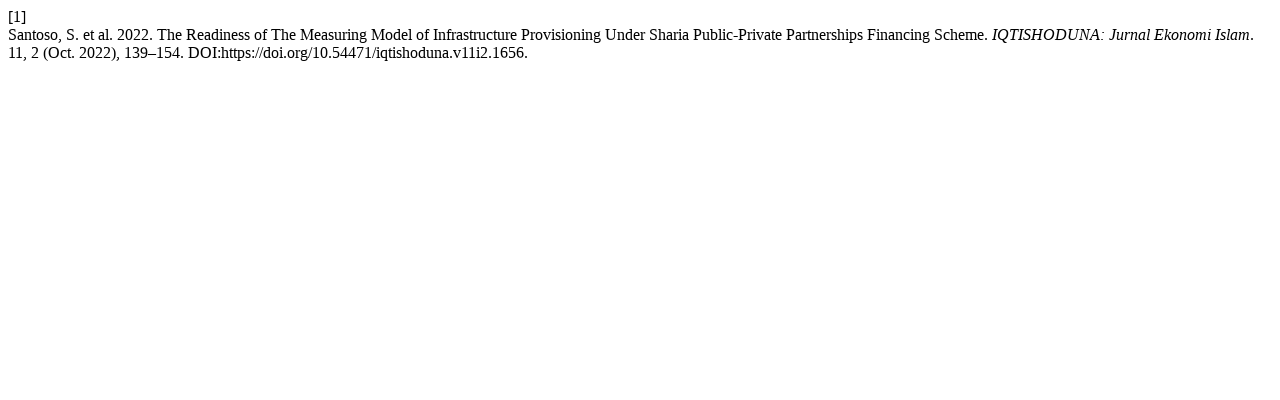

--- FILE ---
content_type: text/html; charset=UTF-8
request_url: https://ejournal.iaisyarifuddin.ac.id/index.php/iqtishoduna/citationstylelanguage/get/acm-sig-proceedings?submissionId=1656&publicationId=1373
body_size: 141
content:
<div class="csl-bib-body">
  <div class="csl-entry"><div class="csl-left-margin">[1]</div><div class="csl-right-inline">Santoso, S. et al. 2022. The Readiness of The Measuring Model of Infrastructure Provisioning Under Sharia Public-Private Partnerships Financing Scheme. <i>IQTISHODUNA: Jurnal Ekonomi Islam</i>. 11, 2 (Oct. 2022), 139–154. DOI:https://doi.org/10.54471/iqtishoduna.v11i2.1656.</div></div>
</div>